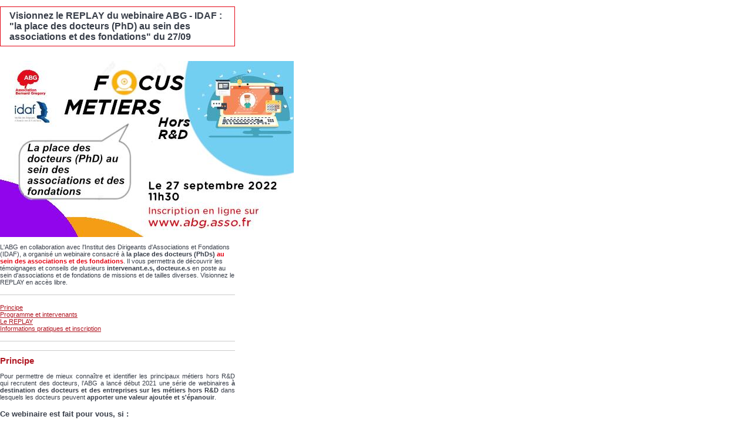

--- FILE ---
content_type: text/html; charset=utf-8
request_url: https://www.abg.asso.fr/fr/page/imprimerArticle/id_article/2455
body_size: 4249
content:
<!DOCTYPE html PUBLIC "-//W3C//DTD XHTML 1.0 Transitional//EN" "http://www.w3.org/TR/xhtml1/DTD/xhtml1-transitional.dtd">
<html xmlns="http://www.w3.org/1999/xhtml" xml:lang="en" lang="en">
<head>

<link rel="stylesheet" type="text/css" media="screen" href="/css/print.css" />
</head>
<body onload="window.print();" style="width:400px;" >
	<h1 class="bf">Visionnez le REPLAY du webinaire ABG - IDAF : "la place des docteurs (PhD) au sein des associations et des fondations" du 27/09 </h1>
  <div class="photo">
    <img alt="webinaire_ABG_focus_metier_PhDs_Assos" style="max-width:550px;" src="/images/cache/500_5db75903dc284654e8a6c722a25d39686f64303b.jpg" />  </div>
<div class="article_accroche"><p>L&#39;ABG en collaboration avec l&#39;Institut des Dirigeants d&#39;Associations et Fondations (IDAF), a organis&eacute; un webinaire consacr&eacute; &agrave; <strong>la place des docteurs (PhDs) <font color="#e30514">au sein des associations et des fondations</font></strong>. Il vous permettra de d&eacute;couvrir les t&eacute;moignages et conseils de plusieurs<strong>&nbsp;intervenant.e.s, docteur.e.s </strong>en poste au sein d&#39;associations et de fondations de missions et de tailles diverses. Visionnez le REPLAY en acc&egrave;s libre.</p>
</div>
<div class="corps"><hr />
<p style="margin: 0cm; text-align: justify;"><a class="lien" href="#principe">Principe</a></p>

<p style="margin: 0cm; text-align: justify;"><a class="lien" href="#intervenants">Programme et intervenants</a></p>

<p style="margin: 0cm; text-align: justify;"><a class="lien" href="#REPLAY">Le REPLAY</a></p>

<p style="margin: 0cm; text-align: justify;"><a class="lien" href="#IP"><span style="background:white">Informations pratiques et inscription</span></a></p>

<hr />
<h2 style="margin: 0cm; text-align: justify;"><a id="principe" name="principe">Principe</a></h2>

<p style="margin: 0cm; text-align: justify;">&nbsp;</p>

<p style="margin:0cm; text-align:justify; margin-right:0cm; margin-left:0cm"><span style="background:white"><span style="background:white">Pour permettre de mieux conna&icirc;tre et identifier les principaux m&eacute;tiers hors R&amp;D qui recrutent des docteurs, l&rsquo;ABG a lanc&eacute; d&eacute;but 2021 une s&eacute;rie de webinaires&nbsp;</span><strong>&agrave; destination des docteurs et des entreprises sur les m&eacute;tiers hors R&amp;D</strong><span style="background:white">&nbsp;dans lesquels les docteurs peuvent</span><strong>&nbsp;apporter une valeur ajout&eacute;e et s&#39;&eacute;panouir</strong><span style="background:white">.</span></span></p>

<h3 style="margin: 0cm; text-align: justify;">&nbsp;</h3>

<h3 style="margin: 0cm; text-align: justify;"><span style="background:white">Ce webinaire est fait pour vous, si :</span></h3>

<ul>
	<li style="margin: 0cm; text-align: justify;"><b><span style="background:white">vous &ecirc;tes docteur</span></b><span style="background:white">&nbsp;et souhaitez en savoir plus&nbsp;sur l&#39;&eacute;ventail des m&eacute;tiers et la&nbsp;vari&eacute;t&eacute; des missions susceptibles de vous &ecirc;tre propos&eacute;s au sein d&#39;associations et de fondations. Vous &ecirc;tes &eacute;galement curieux(se) d&#39;en savoir davantage quant aux comp&eacute;tences et autres attentes de ces structures, notamment lors des recrutements.</span><br />
	&nbsp;</li>
	<li style="margin: 0cm; text-align: justify;"><b><span style="background:white">vous &ecirc;tes dirigeant dans une association ou fondation</span></b><span style="background:white"> et souhaitez identifier les comp&eacute;tences que les docteurs pourraient mettre au service de votre mission.</span></li>
</ul>

<p style="margin: 0cm; text-align: justify;">&nbsp;</p>

<h2 style="margin: 0cm; text-align: justify;"><a id="intervenants" name="intervenants">Programme et intervenants</a></h2>

<p style="margin: 0cm; text-align: justify;">&nbsp;</p>

<p style="margin: 0cm; text-align: justify;">Les intervenants sont docteurs de diff&eacute;rentes disciplines et leur parcours les a amen&eacute;s &agrave; travailler dans le secteur associatif ou au sein des fondations. Ils vous expliqueront leur m&eacute;tier et le r&ocirc;le qu&#39;un PhD peut jouer dans ce secteur.</p>

<p style="margin: 0cm; text-align: justify;">&nbsp;</p>

<p style="margin: 0cm; text-align: justify;"><a href="https://www.linkedin.com/in/laurabenkemoun/" target="_blank"><img alt="" class="img img_left" src="/js/kcfinder/upload/images/Laura_BENKEMOUN_recadr%C3%A9e.png" style="width: 124px; height: 127px;" /></a></p>

<p style="margin: 0cm; text-align: justify;"><strong><a href="https://www.linkedin.com/in/laurabenkemoun/" target="_blank">Laura BENKEMOUN</a> - <em>Responsable r&eacute;gionale&nbsp;&amp; Conseill&egrave;re recherche aupr&egrave;s des associations</em><br />
au sein de la <a href="https://fondation-maladiesrares.org/" target="_blank">Fondation maladies rares</a></strong><br />
&nbsp;</p>

<p style="margin: 0cm; text-align: justify;"><span style="background:white">Docteure en <strong>G&eacute;n&eacute;tique</strong>, Laura a une <strong>exp&eacute;rience de 10 ans en recherche fondamentale</strong>, en France et au Canada. Apr&egrave;s une r&eacute;-orientation vers la gestion de projet avec une <a href="https://www.my-mooc.com/fr/mooc/abc-gestion-de-projet/" target="_blank">certification avanc&eacute;e de Centrale Lille</a>, elle a rejoint la <a href="https://fondation-maladiesrares.org/" target="_blank">Fondation Maladies Rares</a> en 2014. Apr&egrave;s 7 ans comme Responsable r&eacute;gionale Est et co-responsable de l&rsquo;Appel &agrave; Projets en Sciences Humaines et Sociales, Laura cumule d&eacute;sormais les fonctions de <strong>Responsable r&eacute;gionale</strong> Sud-Ouest et&nbsp;de <strong>Conseill&egrave;re Recherche aupr&egrave;s des associations</strong>.</span></p>

<p style="margin: 0cm; text-align: justify;">&nbsp;</p>

<p style="margin: 0cm; text-align: justify;">&nbsp;</p>

<p style="margin: 0cm; text-align: justify;">&nbsp;</p>

<p style="margin: 0cm; text-align: justify;">&nbsp;</p>

<p style="margin: 0cm; text-align: justify;"><img alt="" class="img img_left" height="127" src="/js/kcfinder/upload/images/Marie-Clo_recadr%C3%A9e.png" width="124" /><strong><a href="https://www.linkedin.com/in/marie-clotilde-devaux-meillerand-436b02105/" target="_blank">Marie-Clotilde DEVAUX-MEILLERAND</a></strong>&nbsp;- <em><strong>Responsable Recherche et Innovation</strong></em> <strong>chez <a href="https://www.habitat-humanisme.org/" target="_blank">Habitat et Humanisme</a>, et chercheur en am&eacute;nagement et urbanisme</strong></p>

<p style="margin: 0cm; text-align: justify;">&nbsp;</p>

<p style="margin: 0cm; text-align: justify;"><strong>Docteur en histoire contemporaine</strong>, apr&egrave;s plusieurs ann&eacute;es en tant que chercheur contractuel &agrave; l&rsquo;universit&eacute;, Marie-Clotilde Devaux-Meillerand est aujourd&rsquo;hui responsable <strong>Recherche et Innovation</strong>/F&eacute;d&eacute;ration <a href="https://www.habitat-humanisme.org/" target="_blank">Habitat et Humanisme</a>, elle enseigne &eacute;galement &agrave; <a href="https://www.sciencespo-lyon.fr/" target="_top">Sciences Po Lyon</a>.</p>

<p style="margin: 0cm; text-align: justify;">&nbsp;</p>

<p style="margin: 0cm; text-align: justify;">&nbsp;</p>

<p style="margin: 0cm; text-align: justify;">&nbsp;</p>

<p style="margin: 0cm; text-align: justify;">&nbsp;</p>

<p style="margin: 0cm; text-align: justify;"><strong><a href="https://www.linkedin.com/in/braun-serge-a9876612/" target="_blank"><img alt="" class="img img_left" src="/js/kcfinder/upload/images/AFMTLT_211109_Serge_Braun_JYS_rond.jpg" style="width: 122px; height: 123px;" />Serge BRAUN</a> - <em>Directeur scientifique</em> de <a href="https://www.afm-telethon.fr/fr" target="_blank">l&#39;AFM-Telethon</a></strong></p>

<p style="margin: 0cm; text-align: justify;">&nbsp;</p>

<p class="MsoAutoSig" style="text-align:justify; margin:0cm 0cm 0.0001pt"><strong>Docteur en Pharmacie et Docteur en Pharmacologie</strong>, Serge Braun est <strong>Directeur scientifique de l&rsquo;</strong><a href="https://www.afm-telethon.fr/fr" target="_blank">AFM-Telethon</a> depuis 2005. Il est &eacute;galement Pr&eacute;sident de <a href="https://www.genosafe.com/fr/" target="_blank">Genosafe</a>, soci&eacute;t&eacute; de recherche sur contrat depuis 2014, Directeur de la strat&eacute;gie neuromusculaire de <a href="https://www.genethon.fr/" target="_blank">Genethon</a>, laboratoire non lucratif sp&eacute;cialiste de la th&eacute;rapie g&eacute;nique des maladies rares depuis 2018, Membre de l&rsquo;<a href="https://www.acadpharm.org/" target="_blank">Acad&eacute;mie Nationale de Pharmacie</a> et <strong>Expert scientifique</strong> aupr&egrave;s d&rsquo;organisations publiques et soci&eacute;t&eacute;s d&rsquo;investissement dans les biotechnologies.</p>

<p style="margin: 0cm; text-align: justify;">&nbsp;</p>

<p style="margin: 0cm; text-align: justify;">&nbsp;</p>

<p style="margin: 0cm; text-align: justify;">&nbsp;</p>

<p style="margin: 0cm; text-align: justify;"><img alt="" class="img img_left" src="/js/kcfinder/upload/images/poche%20rond.jpg" style="float: left; width: 122px; height: 122px;" /><strong><a href="https://www.linkedin.com/in/sonia-de-leusse-63012b65/">Sonia DE LEUSSE</a> - <em>Directrice g&eacute;n&eacute;rale chez </em><a href="https://www.concertsdepoche.com/" target="_blank">Les Concerts de Poche</a></strong><br />
&nbsp;</p>

<p style="margin: 0cm; text-align: justify;"><strong>Directrice g&eacute;n&eacute;rale</strong> depuis mai 2022 des <a href="https://www.concertsdepoche.com/" target="_blank">Concerts de Poche</a>, association reconnue d&rsquo;utilit&eacute; publique, Sonia de Leusse est <strong>docteur en Lettres</strong>, titulaire d&#39;un Executive Certificate en <a href="https://www.exed.hbs.edu/governing-nonprofit-excellence-virtual/" target="_blank">Leadership des organismes &agrave; but non lucratif de l&rsquo;Universit&eacute; d&rsquo;Harvard</a>, et <a href="https://fr.wikipedia.org/wiki/Ordre_des_Arts_et_des_Lettres" target="_blank">Chevalier de l&#39;Ordre des Arts et des Lettres</a>. Elle dirigeait auparavant l&rsquo;association d&rsquo;int&eacute;r&ecirc;t g&eacute;n&eacute;ral <a href="https://www.lecturejeunesse.org/" target="_blank">Lecture Jeunesse</a> et son Observatoire.&nbsp;&nbsp;</p>

<p style="margin: 0cm; text-align: justify;">&nbsp;</p>

<p style="margin: 0cm; text-align: justify;">&nbsp;</p>

<p style="margin: 0cm; text-align: justify;">&nbsp;</p>

<p style="margin: 0cm; text-align: justify;">&nbsp;</p>

<h2 style="margin: 0cm; text-align: justify;"><a id="REPLAY" name="REPLAY">Le REPLAY</a></h2>

<p style="text-align: center;"><iframe allow="accelerometer; autoplay; clipboard-write; encrypted-media; gyroscope; picture-in-picture" allowfullscreen="" frameborder="0" height="315" src="https://www.youtube.com/embed/xQlM4UlQkUk" title="YouTube video player" width="560"></iframe></p>

<p style="margin: 0cm; text-align: justify;">&nbsp;</p>

<h2 style="margin: 0cm; text-align: justify;"><a id="IP" name="IP">Informations pratiques et inscription</a></h2>

<p style="margin: 0cm; text-align: justify;">&nbsp;</p>

<h3 style="margin: 0cm; text-align: justify;"><span style="background:white">Date et horaires</span><br />
&nbsp;</h3>

<p style="margin: 0cm; text-align: justify;"><span style="background:white">Mardi 27 septembre 2022,&nbsp;de 11h30 &agrave; 12h45</span></p>

<p style="margin: 0cm; text-align: justify;">&nbsp;</p>

<h3 style="margin: 0cm; text-align: justify;">Lieu<br />
&nbsp;</h3>

<p style="margin: 0cm; text-align: justify;">En&nbsp;visioconf&eacute;rence, sur la plateforme&nbsp;Zoom.</p>

<p style="margin: 0cm; text-align: justify;">&nbsp;</p>

<p style="margin: 0cm; text-align: justify;">&nbsp;</p>

<h3 style="margin: 0cm; text-align: justify;">Contact</h3>

<p style="margin: 0cm; text-align: justify;">&nbsp;</p>

<p style="margin: 0cm; text-align: justify;">Pour toute question ou demande de renseignement, merci d&#39;adresser un courriel &agrave; <a href="mailto:floriane.lacour@abg.asso.fr">floriane.lacour@abg.asso.fr</a>.</p>

<p style="margin: 0cm; text-align: justify;">&nbsp;</p>

<p style="margin: 0cm; text-align: justify;">&nbsp;</p>

<p style="margin: 0cm; text-align: justify;"><img alt="" class="img img_left" height="124" src="/js/kcfinder/upload/images/ABG_Carre_COULEUR.png" width="143" />L&rsquo;ABG est une association loi 1901, fond&eacute;e en 1980, dont la mission consiste &agrave; rapprocher le monde acad&eacute;mique et les entreprises. L&rsquo;ABG exerce trois m&eacute;tiers, la formation, le recrutement et la communication, en France et en Europe. Elle accompagne les doctorants et docteurs de toutes les disciplines dans l&rsquo;&eacute;laboration de leur projet professionnel, elle forme des encadrants et responsables d&rsquo;&eacute;quipe de recherche. En parall&egrave;le, elle sensibilise les entreprises aux comp&eacute;tences des docteurs et les aide &agrave; en recruter (site emploi et services de recrutement). Enfin, elle diffuse des informations sur les r&eacute;seaux sociaux et sur de nombreux forums et &eacute;v&eacute;nements.</p>

<p style="margin: 0cm; text-align: justify;">&nbsp;</p>

<p style="margin: 0cm; text-align: justify;">&nbsp;</p>

<p style="margin: 0cm; text-align: justify;">&nbsp;</p>

<p style="margin: 0cm; text-align: justify;">&nbsp;</p>

<p class="lienOutil" style="margin: 0cm; text-align: justify;"><img alt="" class="img img_left" height="84" src="/js/kcfinder/upload/images/logo-IDAF-color.jpg" width="140" />L&rsquo;IDAF est une communaut&eacute; influente et positive f&eacute;d&eacute;rant les dirigeants, &eacute;lus et salari&eacute;s, de pr&egrave;s de 200 associations et fondations. R&eacute;seau d&rsquo;appui r&eacute;pondant &agrave; une logique d&rsquo;am&eacute;lioration continue et d&rsquo;information, l&rsquo;IDAF &oelig;uvre au d&eacute;veloppement et &agrave; la professionnalisation du secteur de l&rsquo;int&eacute;r&ecirc;t g&eacute;n&eacute;ral. A travers ses activit&eacute;s, l&rsquo;IDAF diffuse un contenu p&eacute;dagogique, de l&rsquo;expertise technique et des bonnes pratiques contribuant &agrave; la r&eacute;flexion ainsi qu&rsquo;&agrave; l&rsquo;&eacute;volution des id&eacute;es et des pratiques du secteur.</p>

<p class="lienOutil" style="margin: 0cm; text-align: justify;">&nbsp;</p>

<p class="lienOutil" style="margin: 0cm; text-align: justify;"><a href="https://www.idaf-asso.fr/">En savoir plus sur l&#39;IDAF</a></p>
</div></body>
</html>
